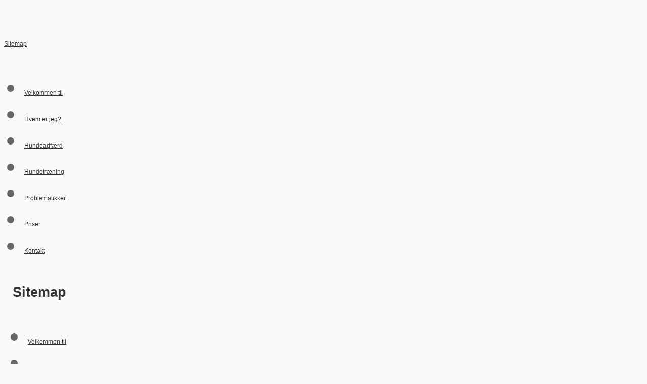

--- FILE ---
content_type: text/html; charset=iso-8859-1
request_url: https://hundenogos.dk/?id=sitemap
body_size: 2622
content:
<!DOCTYPE HTML>
<html>
<head>
<base href="https://hundenogos.dk">
<meta http-equiv="content-type" content="text/html; charset=iso-8859-1" />
<title>Hundenogos</title>
<meta name="description" content="Hunden og os er en hjælp til folk med hunde der har et problem (adfærdsproblem). Jeg kan hjælpe med rådgivning indenfor både adfærd og træning. Det kan være at gå pænt, trække i snoren, aggressiv adfærd overfor andre hunde, gøen, nyt om hvalpe, nyt o" />
<meta name="keywords" content="Hunde og mennesker
hunde og os
problemer med hunde
hvalpe
mentalbeskrivelse
hundeadfærd
hundetræning
hvad gør jeg med min hund
hvad kan jeg gøre for min hund
hvad gør jeg når min hund bider
hvad gør jeg når min hund virker aggressiv" />
<script type="text/javascript" src="admin/Systemfiles/Jquery/jquery-1.9.1.min.js"></script>
<script type="text/javascript" src="admin/Systemfiles/javascript+validate+swfobject.js?v=7"></script>
<link rel="alternate"  href="https://hundenogos.dk/Feeds/100770" type="application/rss+xml" title="hundenogos.dk"/>
<style type="text/css">
	.warning{background-color: #FFC5A8;padding: 10px;border: 1px dashed #dddddd; margin-bottom: 5px;}
	.notice{background-color: #77B272;padding: 10px;border: 1px dashed #dddddd; margin-bottom: 5px; color:#ffffff;}
	.welcome100Image{border: 0px;}
	br.innova{display:none;}
	#cmsSnippetsSidebar, #cms-standard-sidebar-left-content-elements-wrap,
	#cms-standard-sidebar-right-content-elements-wrap{width:217px; overflow:hidden;}
	a img{border:0px;}
	img.image-100{width:220px;}
	img.image-50{width:50%;}
	img.image-25{width:25%;}

	button.webshop_add_to_basket {background-image: url('../Mediafiles/Images/add_to_basket.gif');background-repeat: no-repeat;width:110px;border:1px solid #999999;background-color:#eeeeee;background-position: left center;text-align:right;padding-right:10px;}
	#webshop_customer_info_form .invalid input{background: #cc0000; color:#ffffff;}
	#webshop-form-wrap .sep-ver{width:1px; background: #eeeeee;}
	#webshop-form-wrap .sep-hor{height:1px; background: #eeeeee;}

		.cmsContentStandardGuestbookWrap input:not([type="checkbox"]), .cmsContentStandardGuestbookWrap textarea,
	.cmsContentStandardContact_formWrap input, .cmsContentStandardContact_formWrap textarea,
	.cmsContentStandardNewsletterWrap input, .cmsContentStandardNewsletterWrap textarea,
	.cmsContentStandardWebshopWrap input, .cmsContentStandardWebshopWrap textarea{
		border:1px solid #cccccc; padding: 5px; font-size:13px; -webkit-border-radius: 4px; -moz-border-radius: 4px; border-radius: 4px;
	}
	.cmsContentStandardGuestbookWrap table td, .cmsContentStandardContact_formWrap table td, .cmsContentStandardNewsletterWrap table td{background: none;}
	.cmsContentStandardGuestbookWrap button, .cmsContentStandardContact_formWrap button, .cmsContentStandardNewsletterWrap button{
		padding:8px 18px; background: #ffffff; border:1px solid #999999; font-weight: bold; -webkit-border-radius: 4px;
		-moz-border-radius: 4px; border-radius: 4px;
	}
    .lightbox {
        z-index: 1000000 !important;
    }
</style>
<link rel="stylesheet" type="text/css" href="css.php?id=100770" /><link rel="stylesheet" href="//fonts.googleapis.com/css?family=Open+Sans+Condensed:700" type="text/css" media="screen" />
<link rel="stylesheet" type="text/css" href="admin/Templates/Dynamic/hardcoded-shared/style-agg.php?sid=100770&amp;pid=&amp;lid=62671&amp;template=Dynamic/hardcoded-three-columns&amp;theme=clean-dog&amp;fonts=true&amp;ts=1404040397" media="screen" />

<style type="text/css">#cmsSnippetsSidebar, #cms-standard-sidebar-left-content-elements-wrap, #cms-standard-sidebar-right-content-elements-wrap{width:220px;}</style>

</head>
<body id="body" onload="validate_on_change(); " style="background-image: url('admin/Mediafiles/Images/Bg_patterns/1/001.png');background-repeat:repeat;background-color:#fafafa;" class="sitemap">

<div id="cmsOuterWrap1">
<div id="cmsOuterWrap2">
<div id="cmsOuterWrap3">
<div id="cmsOuterWrap4">
	
	<div id="cmsInnerWrap">
		
		<div id="cmsHeaderWrap">
						
			<div id="cmsHeaderInner" class="cmsInnerWrap">				
								
				<div id="cmsLogo" onclick="document.location.href='/'">
					<div id="cmsLogoFile" style="background-image: url('User_misc/100000-100999/100770/logo.png?time=1769243777'); margin-top:50px;"></div>				</div>
				<div id="cmsQuickLinks">
					<table  cellspacing="0" cellpadding="0"><tr><td><table  cellspacing="0" cellpadding="0" border='0'><tr valign="middle"><td><a style="" href="?id=sitemap" class="quick_link">Sitemap</a></td>
</tr></table></td></tr></table>				</div>
								<div id="cmsHeaderNavWrap">
					<div id="cmsHeaderNav">
						<ul class="dropdown">
<li id="1025177" class=""><a href="https://hundenogos.dk" title="Velkomstside"  ><span>Velkommen til</span></a>
</li>
<li id="1025178" class=""><a href="side1"  ><span>Hvem er jeg?</span></a>
</li>
<li id="1035639" class=""><a href="hundeadfaerd" title="Hundeadfærd"  ><span>Hundeadfærd</span></a>
</li>
<li id="1035641" class=""><a href="hundetraening" title="Hundetræning"  ><span>Hundetræning</span></a>
</li>
<li id="1025181" class=""><a href="side4" title="Eget domæne"  ><span>Problematikker</span></a>
</li>
<li id="1035640" class=""><a href="priser" title="Priser"  ><span>Priser</span></a>
</li>
<li id="1025182" class=""><a href="kontakt" title="Kontakt"  ><span>Kontakt</span></a>
</li>
</ul>
						<div style="clear:left;"></div>
					</div>
				</div>
			</div>
			
			<div id="cmsHeaderFullWidthWrap">
				
			</div>
		</div>
		
				
		<div id="cmsMiddleWrap">
						
			<div id="cmsMiddleInner" class="cmsInnerWrap">
				
				<table style="width:100%;" cellpadding="0" cellspacing="0">
					
					
	<tr>
		<td width="775">
	
		<table align="left" cellpadding="0" cellspacing="7">
		<tr>
			<td align="left"><h1 style="margin:0 10px;">Sitemap</h1>
			<div style="width: 400px;">
				<ul class="dropdown">
<li id="1025177" class=""><a href="https://hundenogos.dk" title="Velkomstside"  ><span>Velkommen til</span></a>
</li>
<li id="1025178" class=""><a href="side1"  ><span>Hvem er jeg?</span></a>
</li>
<li id="1035639" class=""><a href="hundeadfaerd" title="Hundeadfærd"  ><span>Hundeadfærd</span></a>
</li>
<li id="1035641" class=""><a href="hundetraening" title="Hundetræning"  ><span>Hundetræning</span></a>
</li>
<li id="1025181" class=""><a href="side4" title="Eget domæne"  ><span>Problematikker</span></a>
</li>
<li id="1035640" class=""><a href="priser" title="Priser"  ><span>Priser</span></a>
</li>
<li id="1025182" class=""><a href="kontakt" title="Kontakt"  ><span>Kontakt</span></a>
</li>
</ul>
			</div>
			</td>
		</tr>
		</table>
	
		</td>
	</tr>
										
				</table>

			</div>
			
		</div>
		
		<div id="cmsFooterWrap">
						
			<div id="cmsFooterInner" class="cmsInnerWrap">
				
				<div id="cmsContactWrap" class="template">
	      			Trine Bargmann&nbsp;|&nbsp;CVR: 21249734 | Hedevej 30, 8240 Risskov &nbsp;|&nbsp;Tlf.: 30 26 82 40&nbsp;|&nbsp;<a href="mailto:trine@hundenogos.dk"><span class="template">trine@hundenogos.dk</span></a>						   			
				</div>
				
								
				<div id="cmsBrandingLink">
					
<div id="commercialLinkInnerWrap"><a style="line-height: 100%;" class="commercial_link" href="https://bricksite.com" target="_blank" >Bricksite.com</a></div>
				</div>
			</div>			
			
		</div>
		
	</div>
<!-- End main wraps -->
</div>	
</div>
</div>
</div>

<script type="text/javascript">	
	$(window).load(function(){		
		var headerNavItemPos; var headerNavItemsTotalWidth = 0; 
		var headerNavWidthTmp = 960; 
		var bHeaderNavsHidden = 0; var headerNavHiddenItems = "";		
		$('#cmsHeaderNav > ul > li').each(function(){
			headerNavItemsTotalWidth += $(this).width();
			if (headerNavItemsTotalWidth > headerNavWidthTmp){
				headerNavHiddenItems += '<li>'+$(this).html()+'</li>'; $(this).hide(); bHeaderNavsHidden = 1;
			}
		});					
			});
</script>
</body>
</html>

--- FILE ---
content_type: text/css;charset=iso-8859-1
request_url: https://hundenogos.dk/css.php?id=100770
body_size: 704
content:
h1{font-family: Verdana, sans-serif; color: #333333; font-size: 27px; font-weight: bold; text-decoration: none; }
h2{font-family: Arial, sans-serif; color: #666666; font-size: 16px; font-weight: normal; text-decoration: none; }
h3{font-family: Arial, sans-serif; color: #cccccc; font-size: 14px; font-weight: normal; text-decoration: none; }
body, td{font-family: Verdana, sans-serif; color: #666666; font-size: 45px; font-weight: bold; text-decoration: none; }
h4{font-family: Arial, sans-serif; color: #cc0000; font-size: 12px; font-weight: bold; text-decoration: none; margin: 0px;}
a{font-family: Arial, sans-serif; color: #333333; font-size: 12px; font-weight: normal; text-decoration: underline;}
a:visited{font-family: Arial, sans-serif; color: #333333; font-size: 12px; font-weight: normal; text-decoration: underline;}
a:hover{font-family: Arial, sans-serif; color: #333333; font-size: 12px; font-weight: normal; text-decoration: underline;}
a:active{font-family: Arial, sans-serif; color: #333333; font-size: 12px; font-weight: normal; text-decoration: underline;}

/* SLIMBOX */
#lbOverlay {position: fixed;z-index: 9999;left: 0;top: 0;width: 100%;height: 100%;background-color: #000;cursor: pointer;}
#lbCenter, #lbBottomContainer {position: absolute;z-index: 9999;overflow: hidden;background-color: #fff;}
.lbLoading {background: #fff url(admin/Systemfiles/Jquery/slimbox/2.04/css/loading.gif) no-repeat center;}
#lbImage {position: absolute;left: 0;top: 0;border: 10px solid #fff;background-repeat: no-repeat;}
#lbPrevLink, #lbNextLink {display: block;position: absolute;top: 0;width: 50%;outline: none;}
#lbPrevLink {left: 0;}
#lbPrevLink:hover {background: transparent url(admin/Systemfiles/Jquery/slimbox/2.04/css/prevlabel.gif) no-repeat 0 15%;}
#lbNextLink {right: 0;}
#lbNextLink:hover {background: transparent url(admin/Systemfiles/Jquery/slimbox/2.04/css/nextlabel.gif) no-repeat 100% 15%;}
#lbBottom {font-family: Verdana, Arial, Geneva, Helvetica, sans-serif;font-size: 10px;color: #666;line-height: 1.4em;text-align: left;border: 10px solid #fff;border-top-style: none;}
#lbCloseLink {display: block;float: right;width: 66px;height: 22px;background: transparent url(admin/Systemfiles/Jquery/slimbox/2.04/css/closelabel.gif) no-repeat center;margin: 5px 0;outline: none;}
#lbCaption, #lbNumber {margin-right: 71px;}
#lbCaption {font-weight: bold;}

